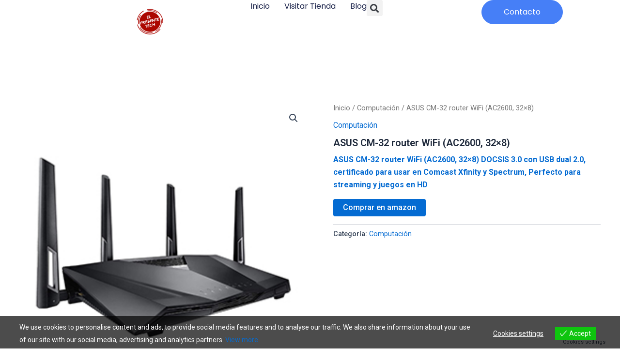

--- FILE ---
content_type: text/html; charset=utf-8
request_url: https://www.google.com/recaptcha/api2/aframe
body_size: 266
content:
<!DOCTYPE HTML><html><head><meta http-equiv="content-type" content="text/html; charset=UTF-8"></head><body><script nonce="S147ap4PRdtQUSMNcu9EJg">/** Anti-fraud and anti-abuse applications only. See google.com/recaptcha */ try{var clients={'sodar':'https://pagead2.googlesyndication.com/pagead/sodar?'};window.addEventListener("message",function(a){try{if(a.source===window.parent){var b=JSON.parse(a.data);var c=clients[b['id']];if(c){var d=document.createElement('img');d.src=c+b['params']+'&rc='+(localStorage.getItem("rc::a")?sessionStorage.getItem("rc::b"):"");window.document.body.appendChild(d);sessionStorage.setItem("rc::e",parseInt(sessionStorage.getItem("rc::e")||0)+1);localStorage.setItem("rc::h",'1768967213699');}}}catch(b){}});window.parent.postMessage("_grecaptcha_ready", "*");}catch(b){}</script></body></html>

--- FILE ---
content_type: text/css
request_url: https://elpresentetech.com/wp-content/uploads/elementor/css/post-16600.css?ver=1762431068
body_size: 1484
content:
.elementor-16600 .elementor-element.elementor-element-67cf5a9a{--display:flex;--min-height:0px;--flex-direction:row;--container-widget-width:calc( ( 1 - var( --container-widget-flex-grow ) ) * 100% );--container-widget-height:100%;--container-widget-flex-grow:1;--container-widget-align-self:stretch;--align-items:stretch;--gap:0px 0px;--background-transition:0.3s;--margin-block-start:0%;--margin-block-end:5%;--margin-inline-start:0%;--margin-inline-end:0%;--padding-block-start:0%;--padding-block-end:0%;--padding-inline-start:8%;--padding-inline-end:8%;--z-index:95;}.elementor-16600 .elementor-element.elementor-element-67cf5a9a:not(.elementor-motion-effects-element-type-background), .elementor-16600 .elementor-element.elementor-element-67cf5a9a > .elementor-motion-effects-container > .elementor-motion-effects-layer{background-color:#FFFFFF;}.elementor-16600 .elementor-element.elementor-element-67cf5a9a, .elementor-16600 .elementor-element.elementor-element-67cf5a9a::before{--border-transition:0.3s;}.elementor-16600 .elementor-element.elementor-element-2873dfd1{--display:flex;--flex-direction:column;--container-widget-width:100%;--container-widget-height:initial;--container-widget-flex-grow:0;--container-widget-align-self:initial;--justify-content:center;--gap:20px 20px;--background-transition:0.3s;--padding-block-start:0px;--padding-block-end:0px;--padding-inline-start:0px;--padding-inline-end:0px;}.elementor-16600 .elementor-element.elementor-element-2873dfd1.e-con{--flex-grow:0;--flex-shrink:0;}.elementor-16600 .elementor-element.elementor-element-13158ae9{text-align:left;}.elementor-16600 .elementor-element.elementor-element-13158ae9 img{width:100%;height:86px;object-fit:contain;}.elementor-16600 .elementor-element.elementor-element-5969bf85{--display:flex;--flex-direction:row;--container-widget-width:calc( ( 1 - var( --container-widget-flex-grow ) ) * 100% );--container-widget-height:100%;--container-widget-flex-grow:1;--container-widget-align-self:stretch;--justify-content:flex-end;--align-items:center;--gap:20px 20px;--background-transition:0.3s;--padding-block-start:0%;--padding-block-end:0%;--padding-inline-start:0%;--padding-inline-end:0%;}.elementor-16600 .elementor-element.elementor-element-c99bb3e .elementor-menu-toggle{margin-left:auto;background-color:#02010100;}.elementor-16600 .elementor-element.elementor-element-c99bb3e .elementor-nav-menu .elementor-item{font-family:"Poppins", Sans-serif;font-size:16px;font-weight:400;text-transform:capitalize;font-style:normal;text-decoration:none;line-height:1em;letter-spacing:0px;word-spacing:0em;}.elementor-16600 .elementor-element.elementor-element-c99bb3e .elementor-nav-menu--main .elementor-item{color:#1C244B;fill:#1C244B;padding-left:0px;padding-right:0px;padding-top:5px;padding-bottom:5px;}.elementor-16600 .elementor-element.elementor-element-c99bb3e .elementor-nav-menu--main .elementor-item:hover,
					.elementor-16600 .elementor-element.elementor-element-c99bb3e .elementor-nav-menu--main .elementor-item.elementor-item-active,
					.elementor-16600 .elementor-element.elementor-element-c99bb3e .elementor-nav-menu--main .elementor-item.highlighted,
					.elementor-16600 .elementor-element.elementor-element-c99bb3e .elementor-nav-menu--main .elementor-item:focus{color:#324A6D;fill:#324A6D;}.elementor-16600 .elementor-element.elementor-element-c99bb3e .elementor-nav-menu--main:not(.e--pointer-framed) .elementor-item:before,
					.elementor-16600 .elementor-element.elementor-element-c99bb3e .elementor-nav-menu--main:not(.e--pointer-framed) .elementor-item:after{background-color:#324A6D;}.elementor-16600 .elementor-element.elementor-element-c99bb3e .e--pointer-framed .elementor-item:before,
					.elementor-16600 .elementor-element.elementor-element-c99bb3e .e--pointer-framed .elementor-item:after{border-color:#324A6D;}.elementor-16600 .elementor-element.elementor-element-c99bb3e .elementor-nav-menu--main .elementor-item.elementor-item-active{color:#324A6D;}.elementor-16600 .elementor-element.elementor-element-c99bb3e .elementor-nav-menu--main:not(.e--pointer-framed) .elementor-item.elementor-item-active:before,
					.elementor-16600 .elementor-element.elementor-element-c99bb3e .elementor-nav-menu--main:not(.e--pointer-framed) .elementor-item.elementor-item-active:after{background-color:#324A6D;}.elementor-16600 .elementor-element.elementor-element-c99bb3e .e--pointer-framed .elementor-item.elementor-item-active:before,
					.elementor-16600 .elementor-element.elementor-element-c99bb3e .e--pointer-framed .elementor-item.elementor-item-active:after{border-color:#324A6D;}.elementor-16600 .elementor-element.elementor-element-c99bb3e .e--pointer-framed .elementor-item:before{border-width:1px;}.elementor-16600 .elementor-element.elementor-element-c99bb3e .e--pointer-framed.e--animation-draw .elementor-item:before{border-width:0 0 1px 1px;}.elementor-16600 .elementor-element.elementor-element-c99bb3e .e--pointer-framed.e--animation-draw .elementor-item:after{border-width:1px 1px 0 0;}.elementor-16600 .elementor-element.elementor-element-c99bb3e .e--pointer-framed.e--animation-corners .elementor-item:before{border-width:1px 0 0 1px;}.elementor-16600 .elementor-element.elementor-element-c99bb3e .e--pointer-framed.e--animation-corners .elementor-item:after{border-width:0 1px 1px 0;}.elementor-16600 .elementor-element.elementor-element-c99bb3e .e--pointer-underline .elementor-item:after,
					 .elementor-16600 .elementor-element.elementor-element-c99bb3e .e--pointer-overline .elementor-item:before,
					 .elementor-16600 .elementor-element.elementor-element-c99bb3e .e--pointer-double-line .elementor-item:before,
					 .elementor-16600 .elementor-element.elementor-element-c99bb3e .e--pointer-double-line .elementor-item:after{height:1px;}.elementor-16600 .elementor-element.elementor-element-c99bb3e{--e-nav-menu-horizontal-menu-item-margin:calc( 30px / 2 );}.elementor-16600 .elementor-element.elementor-element-c99bb3e .elementor-nav-menu--main:not(.elementor-nav-menu--layout-horizontal) .elementor-nav-menu > li:not(:last-child){margin-bottom:30px;}.elementor-16600 .elementor-element.elementor-element-c99bb3e .elementor-nav-menu--dropdown a, .elementor-16600 .elementor-element.elementor-element-c99bb3e .elementor-menu-toggle{color:#1C244B;}.elementor-16600 .elementor-element.elementor-element-c99bb3e .elementor-nav-menu--dropdown{background-color:#F3F5F8;}.elementor-16600 .elementor-element.elementor-element-c99bb3e .elementor-nav-menu--dropdown a:hover,
					.elementor-16600 .elementor-element.elementor-element-c99bb3e .elementor-nav-menu--dropdown a.elementor-item-active,
					.elementor-16600 .elementor-element.elementor-element-c99bb3e .elementor-nav-menu--dropdown a.highlighted{background-color:#F9FAFD;}.elementor-16600 .elementor-element.elementor-element-c99bb3e .elementor-nav-menu--dropdown a.elementor-item-active{background-color:#F9FAFD;}.elementor-16600 .elementor-element.elementor-element-c99bb3e .elementor-nav-menu--dropdown .elementor-item, .elementor-16600 .elementor-element.elementor-element-c99bb3e .elementor-nav-menu--dropdown  .elementor-sub-item{font-family:"Poppins", Sans-serif;font-size:16px;font-weight:400;text-transform:capitalize;font-style:normal;text-decoration:none;letter-spacing:0px;word-spacing:0em;}.elementor-16600 .elementor-element.elementor-element-c99bb3e div.elementor-menu-toggle{color:#467FF7;}.elementor-16600 .elementor-element.elementor-element-c99bb3e div.elementor-menu-toggle svg{fill:#467FF7;}.elementor-16600 .elementor-element.elementor-element-99cd1bc .elementor-search-form{text-align:center;}.elementor-16600 .elementor-element.elementor-element-99cd1bc .elementor-search-form__toggle{--e-search-form-toggle-size:33px;}.elementor-16600 .elementor-element.elementor-element-99cd1bc:not(.elementor-search-form--skin-full_screen) .elementor-search-form__container{border-radius:3px;}.elementor-16600 .elementor-element.elementor-element-99cd1bc.elementor-search-form--skin-full_screen input[type="search"].elementor-search-form__input{border-radius:3px;}.elementor-16600 .elementor-element.elementor-element-680d6fe0 .elementor-button{font-family:"Poppins", Sans-serif;font-size:16px;font-weight:400;text-transform:capitalize;font-style:normal;text-decoration:none;line-height:1em;letter-spacing:0px;word-spacing:0em;fill:#FFFFFF;color:#FFFFFF;background-color:#467FF7;border-style:solid;border-width:1px 1px 1px 1px;border-color:#467FF7;border-radius:100px 100px 100px 100px;padding:16px 45px 16px 45px;}.elementor-16600 .elementor-element.elementor-element-680d6fe0 .elementor-button:hover, .elementor-16600 .elementor-element.elementor-element-680d6fe0 .elementor-button:focus{color:#467FF7;background-color:#02010100;}.elementor-16600 .elementor-element.elementor-element-680d6fe0 .elementor-button:hover svg, .elementor-16600 .elementor-element.elementor-element-680d6fe0 .elementor-button:focus svg{fill:#467FF7;}.elementor-16600 .elementor-element.elementor-element-680d6fe0.elementor-element{--flex-grow:1;--flex-shrink:0;}@media(max-width:1024px){.elementor-16600 .elementor-element.elementor-element-67cf5a9a{--min-height:85px;--padding-block-start:0%;--padding-block-end:0%;--padding-inline-start:5%;--padding-inline-end:5%;}.elementor-16600 .elementor-element.elementor-element-13158ae9 img{width:199px;max-width:100%;height:61px;}.elementor-16600 .elementor-element.elementor-element-c99bb3e .elementor-nav-menu .elementor-item{font-size:14px;}.elementor-16600 .elementor-element.elementor-element-c99bb3e .elementor-nav-menu--dropdown .elementor-item, .elementor-16600 .elementor-element.elementor-element-c99bb3e .elementor-nav-menu--dropdown  .elementor-sub-item{font-size:14px;}.elementor-16600 .elementor-element.elementor-element-680d6fe0 .elementor-button{font-size:14px;padding:14px 35px 14px 35px;}}@media(max-width:767px){.elementor-16600 .elementor-element.elementor-element-67cf5a9a{--min-height:65px;}.elementor-16600 .elementor-element.elementor-element-2873dfd1{--width:20%;}.elementor-16600 .elementor-element.elementor-element-13158ae9 img{width:194px;height:56px;}.elementor-16600 .elementor-element.elementor-element-5969bf85{--width:80%;}.elementor-16600 .elementor-element.elementor-element-c99bb3e .elementor-nav-menu--dropdown a{padding-top:14px;padding-bottom:14px;}.elementor-16600 .elementor-element.elementor-element-c99bb3e .elementor-nav-menu--main > .elementor-nav-menu > li > .elementor-nav-menu--dropdown, .elementor-16600 .elementor-element.elementor-element-c99bb3e .elementor-nav-menu__container.elementor-nav-menu--dropdown{margin-top:15px !important;}.elementor-16600 .elementor-element.elementor-element-c99bb3e{--nav-menu-icon-size:20px;}.elementor-16600 .elementor-element.elementor-element-680d6fe0 .elementor-button{padding:12px 25px 12px 25px;}}@media(min-width:768px){.elementor-16600 .elementor-element.elementor-element-2873dfd1{--width:38.516%;}.elementor-16600 .elementor-element.elementor-element-5969bf85{--width:60%;}}@media(max-width:1024px) and (min-width:768px){.elementor-16600 .elementor-element.elementor-element-2873dfd1{--width:15%;}.elementor-16600 .elementor-element.elementor-element-5969bf85{--width:85%;}}